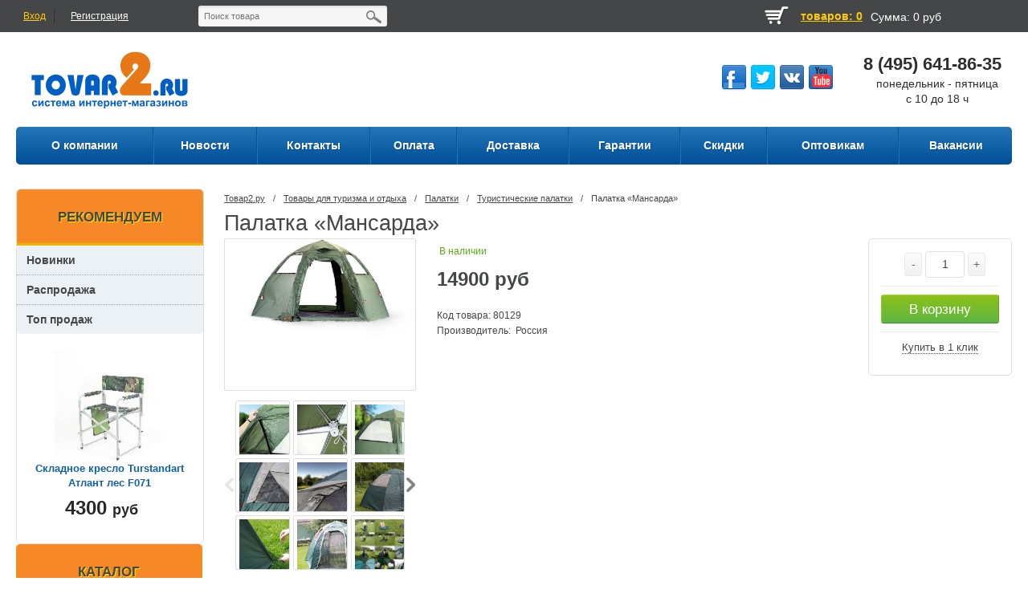

--- FILE ---
content_type: text/html; charset=utf-8
request_url: https://www.google.com/recaptcha/api2/anchor?ar=1&k=6Ldo_REUAAAAALbWzWyZdOTxLHRT3Qe901f8ujEX&co=aHR0cHM6Ly90b3ZhcjIucnU6NDQz&hl=en&v=PoyoqOPhxBO7pBk68S4YbpHZ&size=normal&anchor-ms=20000&execute-ms=30000&cb=tdy92q62jmtb
body_size: 49602
content:
<!DOCTYPE HTML><html dir="ltr" lang="en"><head><meta http-equiv="Content-Type" content="text/html; charset=UTF-8">
<meta http-equiv="X-UA-Compatible" content="IE=edge">
<title>reCAPTCHA</title>
<style type="text/css">
/* cyrillic-ext */
@font-face {
  font-family: 'Roboto';
  font-style: normal;
  font-weight: 400;
  font-stretch: 100%;
  src: url(//fonts.gstatic.com/s/roboto/v48/KFO7CnqEu92Fr1ME7kSn66aGLdTylUAMa3GUBHMdazTgWw.woff2) format('woff2');
  unicode-range: U+0460-052F, U+1C80-1C8A, U+20B4, U+2DE0-2DFF, U+A640-A69F, U+FE2E-FE2F;
}
/* cyrillic */
@font-face {
  font-family: 'Roboto';
  font-style: normal;
  font-weight: 400;
  font-stretch: 100%;
  src: url(//fonts.gstatic.com/s/roboto/v48/KFO7CnqEu92Fr1ME7kSn66aGLdTylUAMa3iUBHMdazTgWw.woff2) format('woff2');
  unicode-range: U+0301, U+0400-045F, U+0490-0491, U+04B0-04B1, U+2116;
}
/* greek-ext */
@font-face {
  font-family: 'Roboto';
  font-style: normal;
  font-weight: 400;
  font-stretch: 100%;
  src: url(//fonts.gstatic.com/s/roboto/v48/KFO7CnqEu92Fr1ME7kSn66aGLdTylUAMa3CUBHMdazTgWw.woff2) format('woff2');
  unicode-range: U+1F00-1FFF;
}
/* greek */
@font-face {
  font-family: 'Roboto';
  font-style: normal;
  font-weight: 400;
  font-stretch: 100%;
  src: url(//fonts.gstatic.com/s/roboto/v48/KFO7CnqEu92Fr1ME7kSn66aGLdTylUAMa3-UBHMdazTgWw.woff2) format('woff2');
  unicode-range: U+0370-0377, U+037A-037F, U+0384-038A, U+038C, U+038E-03A1, U+03A3-03FF;
}
/* math */
@font-face {
  font-family: 'Roboto';
  font-style: normal;
  font-weight: 400;
  font-stretch: 100%;
  src: url(//fonts.gstatic.com/s/roboto/v48/KFO7CnqEu92Fr1ME7kSn66aGLdTylUAMawCUBHMdazTgWw.woff2) format('woff2');
  unicode-range: U+0302-0303, U+0305, U+0307-0308, U+0310, U+0312, U+0315, U+031A, U+0326-0327, U+032C, U+032F-0330, U+0332-0333, U+0338, U+033A, U+0346, U+034D, U+0391-03A1, U+03A3-03A9, U+03B1-03C9, U+03D1, U+03D5-03D6, U+03F0-03F1, U+03F4-03F5, U+2016-2017, U+2034-2038, U+203C, U+2040, U+2043, U+2047, U+2050, U+2057, U+205F, U+2070-2071, U+2074-208E, U+2090-209C, U+20D0-20DC, U+20E1, U+20E5-20EF, U+2100-2112, U+2114-2115, U+2117-2121, U+2123-214F, U+2190, U+2192, U+2194-21AE, U+21B0-21E5, U+21F1-21F2, U+21F4-2211, U+2213-2214, U+2216-22FF, U+2308-230B, U+2310, U+2319, U+231C-2321, U+2336-237A, U+237C, U+2395, U+239B-23B7, U+23D0, U+23DC-23E1, U+2474-2475, U+25AF, U+25B3, U+25B7, U+25BD, U+25C1, U+25CA, U+25CC, U+25FB, U+266D-266F, U+27C0-27FF, U+2900-2AFF, U+2B0E-2B11, U+2B30-2B4C, U+2BFE, U+3030, U+FF5B, U+FF5D, U+1D400-1D7FF, U+1EE00-1EEFF;
}
/* symbols */
@font-face {
  font-family: 'Roboto';
  font-style: normal;
  font-weight: 400;
  font-stretch: 100%;
  src: url(//fonts.gstatic.com/s/roboto/v48/KFO7CnqEu92Fr1ME7kSn66aGLdTylUAMaxKUBHMdazTgWw.woff2) format('woff2');
  unicode-range: U+0001-000C, U+000E-001F, U+007F-009F, U+20DD-20E0, U+20E2-20E4, U+2150-218F, U+2190, U+2192, U+2194-2199, U+21AF, U+21E6-21F0, U+21F3, U+2218-2219, U+2299, U+22C4-22C6, U+2300-243F, U+2440-244A, U+2460-24FF, U+25A0-27BF, U+2800-28FF, U+2921-2922, U+2981, U+29BF, U+29EB, U+2B00-2BFF, U+4DC0-4DFF, U+FFF9-FFFB, U+10140-1018E, U+10190-1019C, U+101A0, U+101D0-101FD, U+102E0-102FB, U+10E60-10E7E, U+1D2C0-1D2D3, U+1D2E0-1D37F, U+1F000-1F0FF, U+1F100-1F1AD, U+1F1E6-1F1FF, U+1F30D-1F30F, U+1F315, U+1F31C, U+1F31E, U+1F320-1F32C, U+1F336, U+1F378, U+1F37D, U+1F382, U+1F393-1F39F, U+1F3A7-1F3A8, U+1F3AC-1F3AF, U+1F3C2, U+1F3C4-1F3C6, U+1F3CA-1F3CE, U+1F3D4-1F3E0, U+1F3ED, U+1F3F1-1F3F3, U+1F3F5-1F3F7, U+1F408, U+1F415, U+1F41F, U+1F426, U+1F43F, U+1F441-1F442, U+1F444, U+1F446-1F449, U+1F44C-1F44E, U+1F453, U+1F46A, U+1F47D, U+1F4A3, U+1F4B0, U+1F4B3, U+1F4B9, U+1F4BB, U+1F4BF, U+1F4C8-1F4CB, U+1F4D6, U+1F4DA, U+1F4DF, U+1F4E3-1F4E6, U+1F4EA-1F4ED, U+1F4F7, U+1F4F9-1F4FB, U+1F4FD-1F4FE, U+1F503, U+1F507-1F50B, U+1F50D, U+1F512-1F513, U+1F53E-1F54A, U+1F54F-1F5FA, U+1F610, U+1F650-1F67F, U+1F687, U+1F68D, U+1F691, U+1F694, U+1F698, U+1F6AD, U+1F6B2, U+1F6B9-1F6BA, U+1F6BC, U+1F6C6-1F6CF, U+1F6D3-1F6D7, U+1F6E0-1F6EA, U+1F6F0-1F6F3, U+1F6F7-1F6FC, U+1F700-1F7FF, U+1F800-1F80B, U+1F810-1F847, U+1F850-1F859, U+1F860-1F887, U+1F890-1F8AD, U+1F8B0-1F8BB, U+1F8C0-1F8C1, U+1F900-1F90B, U+1F93B, U+1F946, U+1F984, U+1F996, U+1F9E9, U+1FA00-1FA6F, U+1FA70-1FA7C, U+1FA80-1FA89, U+1FA8F-1FAC6, U+1FACE-1FADC, U+1FADF-1FAE9, U+1FAF0-1FAF8, U+1FB00-1FBFF;
}
/* vietnamese */
@font-face {
  font-family: 'Roboto';
  font-style: normal;
  font-weight: 400;
  font-stretch: 100%;
  src: url(//fonts.gstatic.com/s/roboto/v48/KFO7CnqEu92Fr1ME7kSn66aGLdTylUAMa3OUBHMdazTgWw.woff2) format('woff2');
  unicode-range: U+0102-0103, U+0110-0111, U+0128-0129, U+0168-0169, U+01A0-01A1, U+01AF-01B0, U+0300-0301, U+0303-0304, U+0308-0309, U+0323, U+0329, U+1EA0-1EF9, U+20AB;
}
/* latin-ext */
@font-face {
  font-family: 'Roboto';
  font-style: normal;
  font-weight: 400;
  font-stretch: 100%;
  src: url(//fonts.gstatic.com/s/roboto/v48/KFO7CnqEu92Fr1ME7kSn66aGLdTylUAMa3KUBHMdazTgWw.woff2) format('woff2');
  unicode-range: U+0100-02BA, U+02BD-02C5, U+02C7-02CC, U+02CE-02D7, U+02DD-02FF, U+0304, U+0308, U+0329, U+1D00-1DBF, U+1E00-1E9F, U+1EF2-1EFF, U+2020, U+20A0-20AB, U+20AD-20C0, U+2113, U+2C60-2C7F, U+A720-A7FF;
}
/* latin */
@font-face {
  font-family: 'Roboto';
  font-style: normal;
  font-weight: 400;
  font-stretch: 100%;
  src: url(//fonts.gstatic.com/s/roboto/v48/KFO7CnqEu92Fr1ME7kSn66aGLdTylUAMa3yUBHMdazQ.woff2) format('woff2');
  unicode-range: U+0000-00FF, U+0131, U+0152-0153, U+02BB-02BC, U+02C6, U+02DA, U+02DC, U+0304, U+0308, U+0329, U+2000-206F, U+20AC, U+2122, U+2191, U+2193, U+2212, U+2215, U+FEFF, U+FFFD;
}
/* cyrillic-ext */
@font-face {
  font-family: 'Roboto';
  font-style: normal;
  font-weight: 500;
  font-stretch: 100%;
  src: url(//fonts.gstatic.com/s/roboto/v48/KFO7CnqEu92Fr1ME7kSn66aGLdTylUAMa3GUBHMdazTgWw.woff2) format('woff2');
  unicode-range: U+0460-052F, U+1C80-1C8A, U+20B4, U+2DE0-2DFF, U+A640-A69F, U+FE2E-FE2F;
}
/* cyrillic */
@font-face {
  font-family: 'Roboto';
  font-style: normal;
  font-weight: 500;
  font-stretch: 100%;
  src: url(//fonts.gstatic.com/s/roboto/v48/KFO7CnqEu92Fr1ME7kSn66aGLdTylUAMa3iUBHMdazTgWw.woff2) format('woff2');
  unicode-range: U+0301, U+0400-045F, U+0490-0491, U+04B0-04B1, U+2116;
}
/* greek-ext */
@font-face {
  font-family: 'Roboto';
  font-style: normal;
  font-weight: 500;
  font-stretch: 100%;
  src: url(//fonts.gstatic.com/s/roboto/v48/KFO7CnqEu92Fr1ME7kSn66aGLdTylUAMa3CUBHMdazTgWw.woff2) format('woff2');
  unicode-range: U+1F00-1FFF;
}
/* greek */
@font-face {
  font-family: 'Roboto';
  font-style: normal;
  font-weight: 500;
  font-stretch: 100%;
  src: url(//fonts.gstatic.com/s/roboto/v48/KFO7CnqEu92Fr1ME7kSn66aGLdTylUAMa3-UBHMdazTgWw.woff2) format('woff2');
  unicode-range: U+0370-0377, U+037A-037F, U+0384-038A, U+038C, U+038E-03A1, U+03A3-03FF;
}
/* math */
@font-face {
  font-family: 'Roboto';
  font-style: normal;
  font-weight: 500;
  font-stretch: 100%;
  src: url(//fonts.gstatic.com/s/roboto/v48/KFO7CnqEu92Fr1ME7kSn66aGLdTylUAMawCUBHMdazTgWw.woff2) format('woff2');
  unicode-range: U+0302-0303, U+0305, U+0307-0308, U+0310, U+0312, U+0315, U+031A, U+0326-0327, U+032C, U+032F-0330, U+0332-0333, U+0338, U+033A, U+0346, U+034D, U+0391-03A1, U+03A3-03A9, U+03B1-03C9, U+03D1, U+03D5-03D6, U+03F0-03F1, U+03F4-03F5, U+2016-2017, U+2034-2038, U+203C, U+2040, U+2043, U+2047, U+2050, U+2057, U+205F, U+2070-2071, U+2074-208E, U+2090-209C, U+20D0-20DC, U+20E1, U+20E5-20EF, U+2100-2112, U+2114-2115, U+2117-2121, U+2123-214F, U+2190, U+2192, U+2194-21AE, U+21B0-21E5, U+21F1-21F2, U+21F4-2211, U+2213-2214, U+2216-22FF, U+2308-230B, U+2310, U+2319, U+231C-2321, U+2336-237A, U+237C, U+2395, U+239B-23B7, U+23D0, U+23DC-23E1, U+2474-2475, U+25AF, U+25B3, U+25B7, U+25BD, U+25C1, U+25CA, U+25CC, U+25FB, U+266D-266F, U+27C0-27FF, U+2900-2AFF, U+2B0E-2B11, U+2B30-2B4C, U+2BFE, U+3030, U+FF5B, U+FF5D, U+1D400-1D7FF, U+1EE00-1EEFF;
}
/* symbols */
@font-face {
  font-family: 'Roboto';
  font-style: normal;
  font-weight: 500;
  font-stretch: 100%;
  src: url(//fonts.gstatic.com/s/roboto/v48/KFO7CnqEu92Fr1ME7kSn66aGLdTylUAMaxKUBHMdazTgWw.woff2) format('woff2');
  unicode-range: U+0001-000C, U+000E-001F, U+007F-009F, U+20DD-20E0, U+20E2-20E4, U+2150-218F, U+2190, U+2192, U+2194-2199, U+21AF, U+21E6-21F0, U+21F3, U+2218-2219, U+2299, U+22C4-22C6, U+2300-243F, U+2440-244A, U+2460-24FF, U+25A0-27BF, U+2800-28FF, U+2921-2922, U+2981, U+29BF, U+29EB, U+2B00-2BFF, U+4DC0-4DFF, U+FFF9-FFFB, U+10140-1018E, U+10190-1019C, U+101A0, U+101D0-101FD, U+102E0-102FB, U+10E60-10E7E, U+1D2C0-1D2D3, U+1D2E0-1D37F, U+1F000-1F0FF, U+1F100-1F1AD, U+1F1E6-1F1FF, U+1F30D-1F30F, U+1F315, U+1F31C, U+1F31E, U+1F320-1F32C, U+1F336, U+1F378, U+1F37D, U+1F382, U+1F393-1F39F, U+1F3A7-1F3A8, U+1F3AC-1F3AF, U+1F3C2, U+1F3C4-1F3C6, U+1F3CA-1F3CE, U+1F3D4-1F3E0, U+1F3ED, U+1F3F1-1F3F3, U+1F3F5-1F3F7, U+1F408, U+1F415, U+1F41F, U+1F426, U+1F43F, U+1F441-1F442, U+1F444, U+1F446-1F449, U+1F44C-1F44E, U+1F453, U+1F46A, U+1F47D, U+1F4A3, U+1F4B0, U+1F4B3, U+1F4B9, U+1F4BB, U+1F4BF, U+1F4C8-1F4CB, U+1F4D6, U+1F4DA, U+1F4DF, U+1F4E3-1F4E6, U+1F4EA-1F4ED, U+1F4F7, U+1F4F9-1F4FB, U+1F4FD-1F4FE, U+1F503, U+1F507-1F50B, U+1F50D, U+1F512-1F513, U+1F53E-1F54A, U+1F54F-1F5FA, U+1F610, U+1F650-1F67F, U+1F687, U+1F68D, U+1F691, U+1F694, U+1F698, U+1F6AD, U+1F6B2, U+1F6B9-1F6BA, U+1F6BC, U+1F6C6-1F6CF, U+1F6D3-1F6D7, U+1F6E0-1F6EA, U+1F6F0-1F6F3, U+1F6F7-1F6FC, U+1F700-1F7FF, U+1F800-1F80B, U+1F810-1F847, U+1F850-1F859, U+1F860-1F887, U+1F890-1F8AD, U+1F8B0-1F8BB, U+1F8C0-1F8C1, U+1F900-1F90B, U+1F93B, U+1F946, U+1F984, U+1F996, U+1F9E9, U+1FA00-1FA6F, U+1FA70-1FA7C, U+1FA80-1FA89, U+1FA8F-1FAC6, U+1FACE-1FADC, U+1FADF-1FAE9, U+1FAF0-1FAF8, U+1FB00-1FBFF;
}
/* vietnamese */
@font-face {
  font-family: 'Roboto';
  font-style: normal;
  font-weight: 500;
  font-stretch: 100%;
  src: url(//fonts.gstatic.com/s/roboto/v48/KFO7CnqEu92Fr1ME7kSn66aGLdTylUAMa3OUBHMdazTgWw.woff2) format('woff2');
  unicode-range: U+0102-0103, U+0110-0111, U+0128-0129, U+0168-0169, U+01A0-01A1, U+01AF-01B0, U+0300-0301, U+0303-0304, U+0308-0309, U+0323, U+0329, U+1EA0-1EF9, U+20AB;
}
/* latin-ext */
@font-face {
  font-family: 'Roboto';
  font-style: normal;
  font-weight: 500;
  font-stretch: 100%;
  src: url(//fonts.gstatic.com/s/roboto/v48/KFO7CnqEu92Fr1ME7kSn66aGLdTylUAMa3KUBHMdazTgWw.woff2) format('woff2');
  unicode-range: U+0100-02BA, U+02BD-02C5, U+02C7-02CC, U+02CE-02D7, U+02DD-02FF, U+0304, U+0308, U+0329, U+1D00-1DBF, U+1E00-1E9F, U+1EF2-1EFF, U+2020, U+20A0-20AB, U+20AD-20C0, U+2113, U+2C60-2C7F, U+A720-A7FF;
}
/* latin */
@font-face {
  font-family: 'Roboto';
  font-style: normal;
  font-weight: 500;
  font-stretch: 100%;
  src: url(//fonts.gstatic.com/s/roboto/v48/KFO7CnqEu92Fr1ME7kSn66aGLdTylUAMa3yUBHMdazQ.woff2) format('woff2');
  unicode-range: U+0000-00FF, U+0131, U+0152-0153, U+02BB-02BC, U+02C6, U+02DA, U+02DC, U+0304, U+0308, U+0329, U+2000-206F, U+20AC, U+2122, U+2191, U+2193, U+2212, U+2215, U+FEFF, U+FFFD;
}
/* cyrillic-ext */
@font-face {
  font-family: 'Roboto';
  font-style: normal;
  font-weight: 900;
  font-stretch: 100%;
  src: url(//fonts.gstatic.com/s/roboto/v48/KFO7CnqEu92Fr1ME7kSn66aGLdTylUAMa3GUBHMdazTgWw.woff2) format('woff2');
  unicode-range: U+0460-052F, U+1C80-1C8A, U+20B4, U+2DE0-2DFF, U+A640-A69F, U+FE2E-FE2F;
}
/* cyrillic */
@font-face {
  font-family: 'Roboto';
  font-style: normal;
  font-weight: 900;
  font-stretch: 100%;
  src: url(//fonts.gstatic.com/s/roboto/v48/KFO7CnqEu92Fr1ME7kSn66aGLdTylUAMa3iUBHMdazTgWw.woff2) format('woff2');
  unicode-range: U+0301, U+0400-045F, U+0490-0491, U+04B0-04B1, U+2116;
}
/* greek-ext */
@font-face {
  font-family: 'Roboto';
  font-style: normal;
  font-weight: 900;
  font-stretch: 100%;
  src: url(//fonts.gstatic.com/s/roboto/v48/KFO7CnqEu92Fr1ME7kSn66aGLdTylUAMa3CUBHMdazTgWw.woff2) format('woff2');
  unicode-range: U+1F00-1FFF;
}
/* greek */
@font-face {
  font-family: 'Roboto';
  font-style: normal;
  font-weight: 900;
  font-stretch: 100%;
  src: url(//fonts.gstatic.com/s/roboto/v48/KFO7CnqEu92Fr1ME7kSn66aGLdTylUAMa3-UBHMdazTgWw.woff2) format('woff2');
  unicode-range: U+0370-0377, U+037A-037F, U+0384-038A, U+038C, U+038E-03A1, U+03A3-03FF;
}
/* math */
@font-face {
  font-family: 'Roboto';
  font-style: normal;
  font-weight: 900;
  font-stretch: 100%;
  src: url(//fonts.gstatic.com/s/roboto/v48/KFO7CnqEu92Fr1ME7kSn66aGLdTylUAMawCUBHMdazTgWw.woff2) format('woff2');
  unicode-range: U+0302-0303, U+0305, U+0307-0308, U+0310, U+0312, U+0315, U+031A, U+0326-0327, U+032C, U+032F-0330, U+0332-0333, U+0338, U+033A, U+0346, U+034D, U+0391-03A1, U+03A3-03A9, U+03B1-03C9, U+03D1, U+03D5-03D6, U+03F0-03F1, U+03F4-03F5, U+2016-2017, U+2034-2038, U+203C, U+2040, U+2043, U+2047, U+2050, U+2057, U+205F, U+2070-2071, U+2074-208E, U+2090-209C, U+20D0-20DC, U+20E1, U+20E5-20EF, U+2100-2112, U+2114-2115, U+2117-2121, U+2123-214F, U+2190, U+2192, U+2194-21AE, U+21B0-21E5, U+21F1-21F2, U+21F4-2211, U+2213-2214, U+2216-22FF, U+2308-230B, U+2310, U+2319, U+231C-2321, U+2336-237A, U+237C, U+2395, U+239B-23B7, U+23D0, U+23DC-23E1, U+2474-2475, U+25AF, U+25B3, U+25B7, U+25BD, U+25C1, U+25CA, U+25CC, U+25FB, U+266D-266F, U+27C0-27FF, U+2900-2AFF, U+2B0E-2B11, U+2B30-2B4C, U+2BFE, U+3030, U+FF5B, U+FF5D, U+1D400-1D7FF, U+1EE00-1EEFF;
}
/* symbols */
@font-face {
  font-family: 'Roboto';
  font-style: normal;
  font-weight: 900;
  font-stretch: 100%;
  src: url(//fonts.gstatic.com/s/roboto/v48/KFO7CnqEu92Fr1ME7kSn66aGLdTylUAMaxKUBHMdazTgWw.woff2) format('woff2');
  unicode-range: U+0001-000C, U+000E-001F, U+007F-009F, U+20DD-20E0, U+20E2-20E4, U+2150-218F, U+2190, U+2192, U+2194-2199, U+21AF, U+21E6-21F0, U+21F3, U+2218-2219, U+2299, U+22C4-22C6, U+2300-243F, U+2440-244A, U+2460-24FF, U+25A0-27BF, U+2800-28FF, U+2921-2922, U+2981, U+29BF, U+29EB, U+2B00-2BFF, U+4DC0-4DFF, U+FFF9-FFFB, U+10140-1018E, U+10190-1019C, U+101A0, U+101D0-101FD, U+102E0-102FB, U+10E60-10E7E, U+1D2C0-1D2D3, U+1D2E0-1D37F, U+1F000-1F0FF, U+1F100-1F1AD, U+1F1E6-1F1FF, U+1F30D-1F30F, U+1F315, U+1F31C, U+1F31E, U+1F320-1F32C, U+1F336, U+1F378, U+1F37D, U+1F382, U+1F393-1F39F, U+1F3A7-1F3A8, U+1F3AC-1F3AF, U+1F3C2, U+1F3C4-1F3C6, U+1F3CA-1F3CE, U+1F3D4-1F3E0, U+1F3ED, U+1F3F1-1F3F3, U+1F3F5-1F3F7, U+1F408, U+1F415, U+1F41F, U+1F426, U+1F43F, U+1F441-1F442, U+1F444, U+1F446-1F449, U+1F44C-1F44E, U+1F453, U+1F46A, U+1F47D, U+1F4A3, U+1F4B0, U+1F4B3, U+1F4B9, U+1F4BB, U+1F4BF, U+1F4C8-1F4CB, U+1F4D6, U+1F4DA, U+1F4DF, U+1F4E3-1F4E6, U+1F4EA-1F4ED, U+1F4F7, U+1F4F9-1F4FB, U+1F4FD-1F4FE, U+1F503, U+1F507-1F50B, U+1F50D, U+1F512-1F513, U+1F53E-1F54A, U+1F54F-1F5FA, U+1F610, U+1F650-1F67F, U+1F687, U+1F68D, U+1F691, U+1F694, U+1F698, U+1F6AD, U+1F6B2, U+1F6B9-1F6BA, U+1F6BC, U+1F6C6-1F6CF, U+1F6D3-1F6D7, U+1F6E0-1F6EA, U+1F6F0-1F6F3, U+1F6F7-1F6FC, U+1F700-1F7FF, U+1F800-1F80B, U+1F810-1F847, U+1F850-1F859, U+1F860-1F887, U+1F890-1F8AD, U+1F8B0-1F8BB, U+1F8C0-1F8C1, U+1F900-1F90B, U+1F93B, U+1F946, U+1F984, U+1F996, U+1F9E9, U+1FA00-1FA6F, U+1FA70-1FA7C, U+1FA80-1FA89, U+1FA8F-1FAC6, U+1FACE-1FADC, U+1FADF-1FAE9, U+1FAF0-1FAF8, U+1FB00-1FBFF;
}
/* vietnamese */
@font-face {
  font-family: 'Roboto';
  font-style: normal;
  font-weight: 900;
  font-stretch: 100%;
  src: url(//fonts.gstatic.com/s/roboto/v48/KFO7CnqEu92Fr1ME7kSn66aGLdTylUAMa3OUBHMdazTgWw.woff2) format('woff2');
  unicode-range: U+0102-0103, U+0110-0111, U+0128-0129, U+0168-0169, U+01A0-01A1, U+01AF-01B0, U+0300-0301, U+0303-0304, U+0308-0309, U+0323, U+0329, U+1EA0-1EF9, U+20AB;
}
/* latin-ext */
@font-face {
  font-family: 'Roboto';
  font-style: normal;
  font-weight: 900;
  font-stretch: 100%;
  src: url(//fonts.gstatic.com/s/roboto/v48/KFO7CnqEu92Fr1ME7kSn66aGLdTylUAMa3KUBHMdazTgWw.woff2) format('woff2');
  unicode-range: U+0100-02BA, U+02BD-02C5, U+02C7-02CC, U+02CE-02D7, U+02DD-02FF, U+0304, U+0308, U+0329, U+1D00-1DBF, U+1E00-1E9F, U+1EF2-1EFF, U+2020, U+20A0-20AB, U+20AD-20C0, U+2113, U+2C60-2C7F, U+A720-A7FF;
}
/* latin */
@font-face {
  font-family: 'Roboto';
  font-style: normal;
  font-weight: 900;
  font-stretch: 100%;
  src: url(//fonts.gstatic.com/s/roboto/v48/KFO7CnqEu92Fr1ME7kSn66aGLdTylUAMa3yUBHMdazQ.woff2) format('woff2');
  unicode-range: U+0000-00FF, U+0131, U+0152-0153, U+02BB-02BC, U+02C6, U+02DA, U+02DC, U+0304, U+0308, U+0329, U+2000-206F, U+20AC, U+2122, U+2191, U+2193, U+2212, U+2215, U+FEFF, U+FFFD;
}

</style>
<link rel="stylesheet" type="text/css" href="https://www.gstatic.com/recaptcha/releases/PoyoqOPhxBO7pBk68S4YbpHZ/styles__ltr.css">
<script nonce="LhNUO5NZouRUHwExiN6XhQ" type="text/javascript">window['__recaptcha_api'] = 'https://www.google.com/recaptcha/api2/';</script>
<script type="text/javascript" src="https://www.gstatic.com/recaptcha/releases/PoyoqOPhxBO7pBk68S4YbpHZ/recaptcha__en.js" nonce="LhNUO5NZouRUHwExiN6XhQ">
      
    </script></head>
<body><div id="rc-anchor-alert" class="rc-anchor-alert"></div>
<input type="hidden" id="recaptcha-token" value="[base64]">
<script type="text/javascript" nonce="LhNUO5NZouRUHwExiN6XhQ">
      recaptcha.anchor.Main.init("[\x22ainput\x22,[\x22bgdata\x22,\x22\x22,\[base64]/[base64]/bmV3IFpbdF0obVswXSk6Sz09Mj9uZXcgWlt0XShtWzBdLG1bMV0pOks9PTM/bmV3IFpbdF0obVswXSxtWzFdLG1bMl0pOks9PTQ/[base64]/[base64]/[base64]/[base64]/[base64]/[base64]/[base64]/[base64]/[base64]/[base64]/[base64]/[base64]/[base64]/[base64]\\u003d\\u003d\x22,\[base64]\\u003d\\u003d\x22,\x22wrN4H8Khwp/CrhMcXsO/w7EzwrjDnQbCmsO9LcKlE8OoOU/DsTjCosOKw7zCrRQwecOew6jCl8O2I3XDusOrwqgpwpjDlsOXEsOSw6jCo8KtwqXCrMOzw47Cq8OHXcOow6/[base64]/[base64]/Cs8KeYnUDwrpzC8OwP20TJsKJM8O1w4zDt8Kmw4HCrsOYF8KQbRJBw6jCrsKJw6hswqvDvXLCgsOfwqHCt1nCmj7DtFwSw6/Cr0VIw4nCsRzDuGh7wqfDhkPDnMOYXWXCncO3wqRza8K5NUorEsKkw759w53Du8Kzw5jCgSkrb8O0w7LDhcKJwqxewoAxVMKEc1XDr2fDqMKXwp/CvcKQwpZVwoLDoG/CsADCssK+w5BcRHFITlvCln7CpjnCscKpwqXDqcORDsOHbsOzwpkpO8KLwoBmw4tlwpBMwpJ6K8OAw7rCkjHCpsKtcWcgNcKFwobDsQdNwpNIS8KTEsOQfyzCkVh2MEPCliR/w4Y5UcKuA8Kpw5zDqX3CvQLDpMKrf8OPwrDCtUTCkkzCoHzCjSpKGcK2wr/CjAgVwqFPw5HCvUdQO2YqFDgRwpzDsxrDlcOHWjTCk8OeSCN8wqItwpdawp9wwo3DrEwZw4PDrgHCj8ObHlvCoAA5wqjChAgbJ1TCkTswYMOueEbCkHMRw4rDusKPwogDZXzCq0MbG8KKC8O/wq7DmBTCqFTDhcO4VMKpw6TChcOrw4JvBQ/DksKkWsKxw5NlNMONw6sswqrCi8KKEMKPw5Uuw6Elb8OnZFDCo8OTwrVTw5zCgsKew6nDl8O+ExXDjsKFPwvCtVrCuVbChMKvw6UyasOTRnhPDQl4N0U2woTClAc9w4HDi0zDqMO6wqwyw7LClVs5HyvDnlw1M0XDriM1w5QqLx/CvcO/wpHCsx54w6R/w47DmMKcwp/[base64]/AnYNwo9vfzHCpRbCi8KJw5YLw4wfwo0cDWjDucK9fQAWwpXDmcKAwps1wozDscOiw69rWCwDw546w7LCp8KnRMO5wpZxWcOsw5JMEcOww7N8BhvComnCjgzCtsOLXcOdw6/DkThow4IQw7kGwqh0w4V0w6w3wpAhworChybCkibCmBbCqktYwoluGcKVwrkuNw51KRhTw6ZLwpAzwpfCiURsZMKQY8K3UcOJwr3ChFYFGcOEwpPCjsKKwpvCvsKbw6vDlUcFwqUxGCPClsKVwrxUVMK/XEBTwoQMR8OBwrnCpksMwpnCiEfDhcO6w5wGMzTDh8KnwpRgRznDscOrCsOMEcO0w5wJw6EMJhTDk8OLDMO3fMOGEXjDsXEuw5/CqcO4H0LCt0rChjFJw5vDnig4DsOgYsONwrTCqAUkw4zDsmDDt0jCr2fDu37DuzbDpcKXwotWBMK3UmnCqTHCscO8bMOqU2PDpk/Co3rDkg/CgMOleRVrwqlQw7bDosKiwrbDnWDCqcO9w6DCjMOkJRTCiizCpcOHJMK5NcOuBcK1LsKFw4jCqsOEw7lcIWLClybDvMOaasKKw7vCp8O8QwcTfcOOwrsbTTNZwpplC03CtcODZ8OMwowqJMKHwqYJw5DDkMKyw4/DisOKwqLCm8OOTWTCjzI+wqTDqjPCrnfCpMKfBcOSw7xDIcK0w61/bMKFw6BrZGIsw7JNwqHCrcKIw6/DncOUQRMKW8OXwqDCsUrDkcOCAMKfwpvDtsOfw5HCoizDpMOKw4hGL8O5NlsrEcO5N33Dung7e8ORHsKPwpZNFcOUwonCrhkHHXUuw74Qwr3DksO/woDCq8KVaw1kXcKmw4YJwrnCjmFddMKrworClcOWOwl2PcOOw6V0wqHCvsKdC0DCnX/CrMKVw4dPw5/[base64]/DrcORHMK1wqo0w5DDusOEw6XCm8KMA0LDjsOGAy3Dg8Ozw4fDl8KqGGnCrcK0QMKiwq1ywonCkcKlVhjCp3lYWcKZwpzCgAHCn3gdTUbDr8O0a2HCuXbCrcOTEjUST3vDtTDCvMK8XU/Dm3nDp8OMVsOzwpoyw43Dh8OMwqNVw5rDj1Jnwo7CvD7CqjvCvcO6w7gffgjCrcKcw4fCozPDrcOlIcOEwoowDMOkAEnCnsK6wonDlGjDnF1Cwr1CEVA0LBQCwrgbwpLCg1t/NcKCw7xHX8K9wr7CiMOUwrbDnQZVwoAEw4gLw71OYCDDlBE1fMK1wrTDolDDg19hU2vCv8OlScOYw5XDgyvCjDNEwp8bw77CiB/Dji/CpcOdOMOwwpweMGTCtMO8J8KMbcKTb8OhUsOxCMKmw6PCr3tlw6hdcGcOwqJywqQ4GlgqBMKqMcOKw4zDh8K+DlHCsXJjOjDCmRLCignCqMKAfMOKURjDmFlFcMKawojDjMK6w7wqC3piwo85VBnChXRHwrZAw79QwqXCrXfDqMOcwp/DmXfDoGxiwqLDk8K9Z8OEFmPDp8Knw4whwrvCiWoSXcKiNMKfwrosw7gHwrkRC8OgQR9OwrLDkMKxw6vClEfDscK2wqR7w5k8dHpawp0XNkVFfcKDwrXCgC/CnMOYWMOzwo5XwpzDhTRowp7DpMKlwoJOBcOsY8KUw6Frw5LDkcOxNMK+AlUiw54Ow4jCqcOjH8KHwqrCucKqwqPCvSQ+P8Kgw74USTRJw73DrgvDlh/DssKJVkLDpz/[base64]/DgcOBw6HCvAclNTLCtcOcEsOSwo9XUkNNw79nIlPDgMOmw7TDk8OcKEPDgDjDnTDCpcOnwro1dy/Dm8OAw4RZw4TDhlMnK8K7w4oqKzvDiltcwpfCn8O4OMKqZcKFw4QDY8Omw6DCrcOQw6ZuSsK/w6vDmgpIZsKYwpjCvgzCnMKSeW1WZMKbN8Ojw4xLAsOUwpxpQSclw5MJw5p5w6PCp1vDucK7ACouw5Axwq8jw4IXw49jFMKSTMK+c8OXwrcgw7Row6rDn21UwpJzw7TCtSHCmjMFSElFw4R5b8K2wr/[base64]/[base64]/XsK0w43DkMO5wp3CjcOqw6JzwqF0WTXDusKla2vCjRIYwr0hXcK/wrHDlcKvw5nDicOUw6A1wpcdw5XDtcKfbcKAwqHDsU5GG2DCjMOuw4Zow5oowq9Dw6zDrWJKWRlCAGB9b8OUNMOuD8KJwoTCr8KJR8OBw7Bfw5Zgw7s+awPCuDNDSCvCv0/DrsKrw5DDhWhrYsKkw5TCkcOMGMOMw43CohJgw7rCg0Y/w65fIsK5M0zCgmtofcKlK8KLWsOtw7sfwqNWLcO+w43Dr8OYdlfCm8OOw77CicOlw79Bwqd6Tn0zwo3Dnko/EMKAXcKvfMOyw5oIWhjCskZ8BmxcwqjDlsK7w7NqEcKCIjRkFC8/fcO1CxMaFMOdesObRXE8UcKVw53Dv8OswobClsOWcxLDn8O4woLCiS1Aw79BwpvClwLDpFDDt8OOw6XCo0Edd3NJwol6JBTDhlnDjG8wN1A2NcOrLcKNwrHCkFsmPynCk8KHw4bDpAzCp8K7w6jClUcZw656J8KVIDENTsOKKcOUw5nCjzfCqUwfIUHCicKwOThSU30/[base64]/DusOlQMKyJHRfUMK8w4jDmMO8wo3DnMK/w43Cn8OHZsObaSHDk2vDtcKqw6/Cm8OZwo3Dl8K5ScOCwp4yFD0yDmTDpcOqacOzwrxuw6Mlw6vDgcKLw5gVwqXDpcKAVcOKw61Sw6k/HsODUgbDuFDCm2RPw4nCqMOkMCXCtwwcMHzDhsKSfMOLw44GwrPDosO3BBdeOcOcI0ppbcOfVWbDp3htw4HCiHJswofDiE/[base64]/CkMO+w7TDjGXDuTsTwoRbwprDjMKoLsKjYMOMf8OBwo4Dw4Fnw5gRwpAcw7rDrVTDjMO/woLDksKGw4rDt8O8w7lPPm/DhEpww60iOcKFwrpvd8Kmegd6wqhLwod0wqLDmE3Dgg3CmkXDu3YcUgB3BcK/fQzDg8OqwqV8HcOSAsOCwobCgWTCn8O6RMOxw5kwwrU/Hiktw45PwqMwP8OxO8KyV0tFwp/DssOKw5DCpcOIEsOww7TDnsO5ZcKKA0rDnC7DvBLCuGnDscO5wq7Di8OVw4rDjzlBJTYSfsKmwrDChwtQwoNRZBLDohrDucOnwojCox3DlGrCjsKIw7zDvsKGw5HDkj5+UcOgasKXEynDpiDDonrDq8OFRzbCkzxIwrlLw7/[base64]/wp8qLsK1wqNRWMO5w6EYT8OXYMO8aB0wwq7DhDPCssOrFMKRwp3CmsOWwr4ww43Cq2DCrcO+w6rCo0nDmsOywq1zwpjDuRFZw6RHAWDCocKHwqLCvis3dcO9HcKrBzBBCk/DocKaw5LCgcKdwpR7w57DmcOIYBY3w6bCkULCn8OEwpIBDcKHwqfDlMOYdkDCrcOZQ27CkhMfwovDnhMFw4cXwrQvw7ciw5HDpMOmF8KrwrRkbxYkY8O/[base64]/[base64]/Di0cBw4bCr1HDqcO7w5V9QsKPFMO1w6DCqEZxB8Kewr0wAMOBw7RVwoJiBUN4wr3DkMKpwpofaMO7w4PCvQFBYsOMw6UzKsKvwqdkB8Onw4bCo07Cm8OWbsKJL1HDmRU7w5PCiknDk04Mw7cgbS1xKiNIw4gRPDp3w7bCnCBRPsOQeMK4FglsPAfCtcK/[base64]/CuykUw5Ndw7Bvw5bDmsKTwoJDEBVvP3NwNHrCvETDqsOZwq05w79vEMKCwrlAXiJywoABw57DvcKwwphkMEXDo8O0IcOIb8K+w4rDncOzF2fDkTsMYcKUPcOPw5PDuyQeMDd5LsOFCMKLPcKqwr0swpXCqMKHCAjCvsKZw5h8woJOwq/Cr2UXw7EXZgoww4DCum0uB0kYw77Du3hTa0XDk8OfSEjDjMKww5Mlw5l2JsOYZxdFbMOmHFphw4lJwqELwr/[base64]/DiMO4w6nDoMOJYMO9C8Ksw5REwp9FH3hTOMOhVcOIw4gVPVg/[base64]/CksOoWsOXUVccN3XDqh7CvMK7dMKeO8KDUH5qShVxw7oaw5TCsMKKN8K2EsKBw7xMZiNvw5ZXLzzClAxaaX/CtzvCj8K+wp3DgMOTw6B5DWDDqMKIw6nDjWcCwqQ9UcOaw7rDlkXChyBLG8Otw7g9JUkqG8OTNMKaGBLDiw3CiigDw5zCm2Vlw4rDlSBNw5vDlkkncQURJnzCicKGJhRwWMKmVSYjwrN5AS0fRn9jM0o9w4/[base64]/[base64]/CiMODwoI/[base64]/w4LDsMKWwoPCmsK4w7cVw45pKsOmVMK4w7Zew5rDqwt4E28qdsOJBz4tUMKKAzzCrxZ/TUkCwrzCmMOGw5TCqcK4TsOCZsKadVJpw6dawr7CoHwhXcKuc0LDpl7Dn8OxMU7DuMKMIsOvIRlhbcO8E8OwOX7DqHFjwqwqwpcjQMOkwpfCnsKHwoTChsOPw5Nbwr5kw57CiGPCksODwpDCnxPCosOJwpQGYcKIGDDCjMOXVMK/dsKRwovCvS/CiMKzZMKOWkUEw6/Cs8K6w5UbHMK+woLCtQzDtMOSIsKLw7Brw7bCpsO+wqzCmTM2wpAowpLDl8ODIMKkw57Cg8KuUsOxawliw7Zow49RwrfCimfCtsO8M24lw4bDmcO5ZAJLwpPCk8K+w7t5wpvCmMOhwp/Dv3tSKHTCtihTwq7DjMOZQgPCucKAFsOvFMO8wqrDmjRowrTCh08oDhnDtcOqbHtYaxBbwoZfw5MoDcKJdsKYSCYERC/Dt8KUYCotwpJRwrFqC8O8DlwxwpzCtyJNwrnCoHRAwpfCiMKpdxB6cDQaHyBGwoTDusK7wqt2w6jDl0jDicKhOsKBC2XDkcKBJsKbwqPChFnCicO2TsKQakXCu3rDiMOpMCHCvAfDpMKLe8KwKUkNcVlFBGzClMKBw7d0wq5mZS88w7/[base64]/Ci8OrwqTDhik5DsOySCPChhHDkMKrOHtewoRIEnHCqWESw4vDkhvDlcKgBnnCiMKbwpk3EsKsWMOMOSjDkzZKwprDmh/CoMK+w7LCksKsEW9awrRCw5gOLcKiLcO9wrbCo2tmw7rDpylowoTDmF/CgwMawpQhS8OsTcKWwoAtK1PDtD0fBsK3KEbCp8K/w6NtwpBmw7IAwojDpsKSw47Ck3XDvHAFKMOdVHRuYE/CuUJzwrrCiSbChcOJAzcdw4h7Dxhcw5PCpsK4J2zCvWYtW8ONJcKDAsKCQ8OQwrRWwpTCgCY7PkTDglzDnmDChk8YUMKEw71FEMO1MhlXwqLCvMOnEWNnScOEHsKvwoTChRvCqidyPFNXw4DCuVvDtTfDoHt3BD4Tw4DCk3TDhcKAw70Uw5JCf3hNw7M/Nj1SLcOTw700w4kSw7Vaw5nDqcOKw7PCtx7DsgLCocKQcm9ZeFDCoMOOwonCiEbDnT1ye3XDosOlXsKvwrBEQMKRw4bDpcK0N8KFJMOYwrEgw6NCw70dwr7CvlHCqw4XTsKJw452w7Q0B1RYwqIPwpPDocOwwrbCmWlcTsK6w5vCj1NFwrjDrcOXbsKMRH/CqnXDsQTCqcKPWELDusO1RcOyw4xYDzE8cAfDp8OubAvDvhUVGTNQBVPDsWHDu8K2F8O8JsORZHjDvi7CuDjDrGZOwqYtXsObRcOVw67Cn0kTQnXCoMKzLXFYw6powr8ow68NRgcGwokNB33Chy/Ci2NbwovCusKBwoViw7/[base64]/[base64]/DtFYNMBcmX3IWw4k2wqBbw4QiQsO6csOzX8KId2sANAHCsU8afsOZXBIywpDCmAtswo7DmW7CrTrDu8Kcw6TCp8OxNcKUVcK1byjDpzbCpcK+w6XDjcK+ZB/CicO5E8KIwqTDnmLCtcKnfcOoCQ5NRDwXMcObwqXCmFvCiMOyLMOEwp/[base64]/cX3Dv8OgZ3d6e8KHw7IkH3PCpMOCwr/CrgAVw6szPkgdwpolw7vCp8KKwpMKwqHCqcOSwp9jwqYHw6pfDUHCtBdgJQxCw4gqRXJ1GsK+wobDokpZRG8jw7PDqcOcDD9oQ1AfwrLCgsKaw6DCocKHw7IEw6bCksOiwrdIJcK2w5/Dq8OGwpvCrHIgw6TCisKTMsK8G8KywofDmcKbLsOBSh4/HArDgxIDw5YEwr/[base64]/DkXdNWTLDqMKlwqhmTnbCnHDDimPDosK4IMOFe8O9woNkLsKJesKrw5Z7wqzCiCJ7wqwlO8O9woLDucOyGcOsZ8OHSR7DoMK7FMOow69PwopSH08DbMKowqPClHvDqk7DumTDq8OywoJcwq16woDChnBbCFpJw5JfbRDCgxscUiXCig/CoEQXGhItPFDCp8OWKcODXsOJw6jCngfDncK+MMOFw49LVsK/YmzCo8KsFUh8d8OrDkzDgMOWeiPClcKRw6vDk8OzLcKKHsK8ZHhIFG/Dl8KBfDPDmcKHw73CpsO4XTzCg1gNAcOSYmrCgcObw5QYF8OIw6ZZDcKiNMOvw6/DusKww7PCt8OdwoILZsKGwrRhGxB9w4HCj8OkPhAeZwxzwqk8wrltIMOWdMKjw7NQD8KdwqERwqd8wq7CkkQbw7dIw50XI1o9wrfCsmR9RMOZw54Ow4EJw5lKdcO/w7zCnsKpw5IUQMOoC2PDpC/[base64]/CgcOgwqnDgGk5J8OKw5RNwpYhwoFIwroQw6svwoJ8NXJjHsKVYsKfw65/Z8KIwqLDusKwwrbDvsKzQsKfeT/DgcKjAAxWcsOQRBbDlcKRfMOpFjxUKMKMWktQwqrCuGUMesO+w44Kw5LDgcK/[base64]/CiMOiUy4PcWU/anzCvEVZAVnCs8K8NktRWcO4R8K3w7jCj0TDj8Okw4czw5nCnR7Cg8KuBm7CjsKcaMKyAWHDoUfChH9HwqQ1w48Ew5fDiH3DjsO6BWLDq8K0Q37DsXLCjks0w5XCnzEYwq8Hw5fCs3sowrABYsKKLsKswozCj2Ygw6PDn8KZXMKgw4IuwqU/w5zCvQsUYA7DvUTDrcK0w4DDnwHDsU4LMAk6EsKpwoxUwqjDjcKMwp/DnH/CpA8CwrUYesK/wrvDmMKfw4DCt0ZuwpxDBMKtwqnCl8O8V34+w4InKsO3Y8K4w7M+VhvDmUcVw53CvMKuRl8sW2rClcKVK8ORwrDDlMK/ZsKUw4YtFcOPeTfCqQTDscKVVcOJw53CjMKdwrNpXyEew6VQeB3DjMOqw7hYIzDDuyHCssKgw51+VjMNw7XClx4Mwq0VCw/DnMOhw6vCnzRPw40nwr3CgTfDvyl7w7/CgR/DgsKBw6A0TsKrwoXDqjXCiFDDuMKowr82d3sHw48hwqQLecOLNsONwrTChi/[base64]/wpdMbSQ2w50zw5psVMK/GcOWwoBiYEXCqmnCux9Ew6HDh8OxwpBQYMKBw47DpijCry3CplZCFsK3w5fCugPCtcOLC8KhMcKVw605woJxPD8CFEPCt8KhOGvCnsOBw5XCrMK0GE8sFMK2w70Cw5XCi0RdOR9JwrRpw5YIeDxiUMKnwqRYfFzDkXbCrRtGwq/ClsKswrgcw6nDuhNUw6rCrMK+QsOWM2QdfHsww5TDmxnDklFNFwzDocOHFMKIwrwCw4ldMMKIw6fCjBjDqxklw4YrbMKWV8KYw5zDklpYwr4mJFHDlcOzw4TDk0zCq8Oww7hWw6MZNF/[base64]/CrsOtw5rCpQDCpMK9bcKbw5zDvxvCkMOswodswrzDlT8lZVBWLsOlw68mw5HCg8O6ccOQwpHCusKzwqbCsMOyKiUTIcKSEsKnLQYZDHDCrDd0woIWTU3DgsKnE8OhSsKFwqUjwqvCvSF6w5rCqMOjOsOHBl3Cq8Ojwrklak/CgsOxdUojwrkTbcOCw7djw6/ChRzDlwXChBnDsMO7PcKBwqDDsSfDl8K8wpPDiFNzFsKWPsO9w4jDn1bDlMKcZsKAw6vCs8KYOUdxwpjChHXDnAfDq2ZBR8O9aVtSPsOww7fCgsKnI2TCiQDDsgDCrcK5w7VawpEnW8O+w5vDsMO3w5N+woVPIcOFKkpIwoUtMGzCn8OWdMOLw6/[base64]/ClMKiwp9Iw6fCkMKYOmnDjDHCvcKfJTfCtUTDqcKzw7E/N8KwG1MTwoLCkiPDtRzDocKye8KlwrbDsWBHHXLCkH3CmGDCsH1TJ3TDn8K1wqM7w7zCv8KFcSfDoiBkCTfClcOWw5jCtUrDpMORQjnClsKIKkZjw7NUw7zDn8KaTnjCjMOiaDMuZsK1DAbDnh/DsMOTEGHDqR41AcOPwqzChsK6bcODw6XCqSBnwqJuw7NDSzrClcO3FsKDwol/BlBqET1IMsKjPThYXSDDuz8JHBZkwq/[base64]/CmMOJK8O6wqLCsMK/w594w7/CssKfGQ7DoRh+wqvCucOgw5UDJhrDpcOxUcKiw5lBOcOTw6PCj8Oqw47CusOCAsOmwr/[base64]/DqsOKDX8Aw4sgJcKqfFRMKRvChEx5QjBMwqoTb2NleFIja0gWFBMQw7sBV2bCrMOnX8OtwrfDqwbDp8O6AcK5QXF7wrXDlMKYXitRwr8+WcK2w5zChQHDuMKndBbCq8Kbw7nDsMOTw6MnwpbCqMO6SWI7wpLCkkzCtCnCrG0nYhY5ZC0awqXCu8Orwoocw4DDqcK/Z3/[base64]/DjcKoKTnCu8OacjbDimLDrsK0Ox82wolZwrFvw6xMw63Dtz0Yw6RZJ8Odw74UwobCih9gEsKLwo/[base64]/DmGVON8KkYMOHHcOcw6FrPRVbw6deehpMacOHSAgDBsKOdm4Dw5DCv04mECERAMOgwrlBQ2zCgMKxA8KEwrfDqE4+acOMwooic8O1GgZ/wrJ3QRTDqcOXb8ODwpLDgkvDoBEow5ZwfMKvwqnCi3JUXsOpwohAJcOhwr58w6/CvsKuEiXCj8KfF1nCsnEOw6U5E8KAaMOhSMK3wpxowo/CkSZ6wpgtw49dwoV0w5lHB8K0K1oPwpJTwqdOKgXCjcO2w5bCgg0Cwrp3ccOhw5vDhcO3RT9cw5DCrWLCrAnDrcKhSygKwpHCg1YZw4LCgRtXBWbDtsOYwo4Jwo/DkMOxwp5jw5MpCMO3woXCklzDgcOswq/[base64]/cEg8NcOVwq7Cp8KRwpVLw7vDsMK8FS3CosK/wqlIwoHCsUrChMOAEznCncKww41Pw7kHwo3CrcKwwoFFw7/[base64]/CvMKRw4/CrgIQwpVZw47DqcO9w7RFwqzCu8OeesKrWMO/YcKEVWrDol14wqvDhUFSfwbCkMOEf1l7EMOPf8Ksw4JjYX3DlcO8fsOGLxXDpXfDkMKjw4/CtHxmw6AJwrdlw7bDmAXCq8KZGDAkwpUawqLDpcKLwqnCkMOtwpVwwq7DlMKQw4zDicKjwqrDqAfCqiRPJxYAwqvDnMOew6AQSXw4WR/[base64]/[base64]/Cj8K4wrDDkcOjw6F+w41Ya8Kkw5TDh8OmJcOxNsKpwobChsO/Z3bCrhXCq0/CrsOpwrpmJgAZXcOMwqM3KMKawpnDsMO9TzjDkcOUVcOpwoTCuMKLTMK9aWwBU3bCqMOpXcK+VENLw6PDmgwxBcOYGiNJwpPDuMOySkbCgcKwwohwOMKMScOuwrZJw5ZDTcOEw4s/DBxhSTkvXgDCqsKGNMKuCQfDqsKcJMKgfFwIw4HChMOgZcKBShHDisKewoM4EsOkw7N9w6F+SRwyaMO4LH7DvifCtMO7XsO6AhPDosOCwqBVwqgLwoXDj8KawqPDh3gnw7cMwqp/a8KxDMKbcBYieMKdw73CsHt5KXzCusOhSy8gIMK4Wg4Hwq5YTkPDrMKJIcKLbSbDoX3DqVAYE8Odwp0fXzMiE2fDkcOoMHDCl8OywphRPMKgwpXDusOudMOORsOVwrbDp8OGwr7DrT5Uw5fCrMOXbMKdUcKHb8KPHTzCnE3DscKRHMOlJmVewox9w6/[base64]/cMKId8KXXsOLw4oGw5HCkcKgwp7DnsOgwpkhC1bCgnzChcOHf1XCksKXw7PDixLDj0vCscKkwq49BcOTScOZw7vCpzHDozRWwpvDvcK/c8O0wp7DnMOAw6BQNsOYw7jDmMOKB8KGwphoasKubCPDk8Knw4HCvR4Aw53DjMKLf0nDkyvDoMOIw5UzwpkWOMKQwo1wesOpaDfDmMKgHB3Co2nDgDBGbsOHTULDjUrCogXCoFXColXClk8MS8OXbMKZwrLDh8KowovDswTDnkfCoU/CmsKjw4QDPCPDmhzCmTPCgsOSA8OQw4VzwoVpcsKDaElbwplZXHhPwqnCosOUIMKVBi7Dv3TCj8OjwqbCizRqw4LDtjDDk00xBiDDj2kEUgrDt8O0IcO8w4UKw7U2w5MncxlxADLCj8K6wr3ClGEAw4rCoBjChB/[base64]/DhcKtwp8kSCA2w69owp7DiMOIw4w5woMnwovCjmACw69Iw59xwooOw4p2wr/CncKsQjXCnV1Sw61TSShgwqfCoMO/WcK+A0XCr8KEZ8Kfwr/DgsOXLMK3w7nCgcOEwrZAw7dOM8Okw6oBwrRFPnVGS14pHsK1TEXDocKZVcOGccKCw4VNw699ZC8wRsO7wovDkD0rdsKew6fCj8OywqDCgAM6wrPDmW5owqESw759w67DhsOXw64raMKSFVEPdDPCgyw0w4cHPgAxwp/CicOSwonCr3sOw5HDl8OpHSfChMOzw6jDp8Okw7bDpl/[base64]/[base64]/Gm3Crh7DjARyF8OWVMOWw7fDvVjCqsKPwojClwXDt1vCrkjCvcKww5how4E1A0NPAsK+wqHCigHCjMO6wpTCrx9wEVRdVmTCnHNJw4TDnnJkw5lIIlTCiMKaw43Dt8OARVbCiAzClsKLP8O+E0czwoLDhsO1woLCrlM6GcO4BsOuwp/[base64]/DusKDw5dzwpZxAC3CrETCv3nDuDLCk1x8wqolXglqFyZ/w75NAcK8woPDqlrDpcOZNmXDigLCuQnCun5yMVgiUWoKw7JyUMOjM8ONw6hjWEnCqMO/w7HDhzHCpsOybFgSETPCvMKhwoY2wqdtw47Dt091Y8KcF8KwTX/[base64]/CgsO/[base64]/Ct03CisK1YBfDvsOlRcO8w7TCncOuwpcAw7xFfFLDlsOlNglPwpfCmyDDrVDDnnc3DDN/wpTDvFsSFGTDmGrDl8OKfBFjw6p3PRQ/[base64]/[base64]/CusO8wp0BGBXCvcKkVB4Yw5rCiQxKw47DnzEBL1wnw4pgwrFLcsKlAnfChwzDsMO4wojDsx5Kw7/DnsOXw4bCpcOARsOZQyjCs8K5wpTCu8OswoJEw6jCnwJfbXVgwoHDk8O4DFpmNMO/wqdDXHbDs8OdPmjDt2dzwoZswo9iw6ESDU1owrzCtcKiS2XDuhUxwqHCpC5ySsOPwqLChsK3w7Fuw4VzYsKbKHHDoGDDjVUKSsKAwq9ew5nDoCtEw4YpT8KNw5LCrMKJTAbDhGwcwrXCsUQqwpJZaH/DhgHCmsKqw7fCkWXCjhzDoCFYasKRwrrCmsKHw7fCqi0EwqTDvsKWVAPCicK8w4bCmsOAfjggwqDCthIrEVYBw5zDrsOcwqrCiV1FDmXCkx3DjMK+HMOHOVlkw4vDj8K0FcK2wrNWw7NFw53CoU/CmE02EyLCh8K5VcKyw7oww7XDp1DDpl4bw6LCo2XCnMO2f150OgtZdGDDomVgwp7ClG7Du8OCw4/DqQrDgsOmOcOVwpjCg8KWGMKJNGDDly51RsOhbmnDhcOKEMKjP8Ktw4/CqcK3wokywrHDv0DCkBNmJnZCc0LDqkfDrcOkaMOAw6fCkMK1wrvCjMKJw4F2VwAML0cgHXxbZcOJwoHCmy3DhFUlwqB+w4nDl8Ovw7EYw73CqMKAdgw7w7sBacORZyHDtsK7O8K1ZwB1w7bDmC7DtsKuS0EuHsOTwqPDuBUTwoXDtcO/w4MIw7XCuwd5GMKwS8KbKm/DiMK3aktGwoU5cMOrCWDDu2Bswpw8wrVowrJZRhvChjbCjEHDtCTDg3DChcOMDi9EeCIMwoDDsHoRw6XCn8OXw5wuwoLDpMOScUoZw49XwrhTdcKqJX7CqRnDh8K+QnNvHQjDqsKBYi7Cmmgbw40Jw6YGYi0JPmjClMKlYmXCmcK/TsK5TcOYwqpfUcKtX34/w6vDt3zDvgMOw6M3ZBlEw5tdwoHDn07DqS4kKHBwwr/Dj8OJw6g9wrcfLsK4wp8+wo7Cn8OKw4nDm1LDtsOIw7DCqmAnGBrCl8O9w5dCbMO1w4xfw4/Cnisaw4lVVgY+GcKYwrNZwq/DpMKuw7Z4LMK/BcOmZMKxI31Gw4MJw5HDj8OYw4/CsmjCnG5ee0gSw4zDjRE7w6EKE8Kkwq9+EMO3NBd5ZV0lcsK5wqTClSoEJcKXwpR2RMOQX8KZwo/Dk1hyw6jCtMK7wq9Pw5YHecOIwpDDmSDCncKXwo/DtsOdQMK6cnXDhxfCrgzDicOBwr3ClsO8w5tqwr03w7jDrUvDp8OowrjCmA3DusKufh00wr83wplzacOmwqtMUcKew63DlQzDqn/[base64]/CnsKbW8OJwqIaSgPCmcKfw5nDm8O+WMKRw69Fw5h5GlQIBw8Rw6DDv8OPRVRQGMO1w5jCvcOswqVGwrrDvUVeJMK3w4d5dRrCr8KQw4LDhHbDvl3DjcKAw5p5dDVMw6FEw4XDgsK+w5p7wpPDkCEjworCucOTIQdBwpJwwrQAw7oowrkgKsOrw7BjW24gCEnCtmg/[base64]/[base64]/Dn8OXU10uXMKzb13DvcKSd8OQRR3Cr1hQw5fDqsODNcOMworDrCrCisKzVG/Cq09/w5cmwolgwqN8d8OqJ3ISXBomw4MkDgXDsMOaY8OVwqLDkMKbw4NYBwPChVvDh39AYyPDgcOrGsKIwrcTfsK+PcKNbsKEwrdEVSs/cxrCpcKzw54YwpzCs8K1wqwuwod9w6kVDMKNwpBjV8Ohw59lHGHDqTpNHizCqXXClBsaw53CvDzDr8Ksw63CsjogTcKFcE8hacK8fcOJwpDDkMO/wogowqTCksOPSh3DgHAYwrLDs34kWsK4w4BwwpzCmxnDm1QKehc5w5jDt8Kdw59gwrh5w6fDqMK6RyPDhsKGw6ciwpMzS8OUcQ/Dq8O/wrHCqMKIwqvDi09RwqbDhkcWwoY7ZkfCicOLIyxMdCA7JcOnSsO4LlNwIsKAw4PDlG80wp88Gw3DqVNHwqTCgWLDgsKKDx1kw5HCu2hXwp3CgiVDRVvDixfCiEHCuMKIw7vDk8O5YV3DjQ/[base64]/[base64]/NsKDw7DDrMKWw5LCky5OJsKQTUgpFMKdw50gScKlDMKPw7vCu8KSWR1Ma1vDvMOVJsKQSVVucF7DpcKtHz5LZG5IwoBuw602LsO4wr9rw6nDhTZgTkLCusK+w6YjwqcqAQkGw6HCvcKTMsKtDRPCgMO3w67DncKywrTDjsKcwqfCgxDCgsKewosvw7/CkcKXMyPCigdCKcKAwoTDvcKIwowkwpA+WMOrwqoMA8OSGMK5wq7Dnj8nwqbDqcOkCcKxwqFjJ100wpp9w7/CiMO1wqXCsxXCtMOhSwnDjMOqwofDl0QTw6t2wrJuUsKOw5wMwqLCnAosWnlCwoHDv0XCvGdZwqEuwrnCssKHIMKNwpYgw7lFYsOpw5hHwrBow47DkkvCgsKAw4UFFSl1w6JDBQ3DkUrDlElHBChLw5p1JEBYwqU5AcOgVsOUw7TDlk/DqsOFwqDDgsKawqBYVRPCrGBHwq8CG8O6wp7CuHxfDXzCm8KWZcOqbCQTw4fDt3PCgkxOwo1pw5LCvcOlcBl2H1B/[base64]/Dl8OqNmLCs8Onw5HCgBhmHsORIwTCjMKSGsOIYsKVwooVwpRwwqbCosKSwoXCj8OJwrUiwozCtMOBwr/DtEnDsVhyGj9NbAdLw4pceMK/wqFjwobCl3sQBUfCjFMMwqEZwothw4vDlSrCnkAhw63Cr0kXwqzDuybDvEVGwpVYw4hGw4gpZ1TCl8KGZ8K3wpzCt8OWw5xowqpWSCsBUT1LWlHCpRE1V8O0w5vCjCAwAivDli4ZRcKqw6fDncK7ZcOpw419w618w4XCiAY/w5VXJwprUCZ0LsOfCsOwwo98wrvDmMKywqdLP8K7wqFZKcOvwpMuBB0CwrU+w7TCosOmHMODwrHDpMOKw6vClcO0XHAqGSjCqjp6NMOqwpzDkz7DtCrDjj/CjMOVwqQmBxjDvVXDkMKLfsOZw6cIw4E0w5bCmMKawoo8VhfCtzF9LQYCwqPChsOkLsO/w4nCpX9rw7Y6HRTCi8O+fMOGGcKQSMK1wqDChnVdw4vCjMKUwooQw5HCr17CtcKrQMKgwrsow6nDj3fCk2pPGk3CvsKCwoVWEUnCkF3Dp8KfJG/[base64]/wr3CjCxFwoTCpAPDtTHDp8KNw7fDkXEKw53DicKmw7fDkmjCtMKFw7PDosOkKsKZAwZIKsKeZxVrLH58wpxdw67DpUHCnnLDgcOmBgrDvRzCi8OKEMKrwqPCl8Oyw6Egw4LDinDDt0MfSEcfw5/DrDTDk8O6w5vCnsKUbcOsw5c/PApmwp0uEGt3Fx55FcOwfTnDqMKPTiQHwo0ew7PDucOOSsK4Z2XCkmoWw4UxAEjDoVY5UMO6wqnDrlnDiXwkW8KoVy5Ow5TDllg/woJodcKzwr/Ch8OLJcOFw4rDh2zDuWNgw4k2wrDDrMKowptcMMK6wofDp8OYw4QYDMKLasOodUTCvjrCt8Kdw79sF8OtA8Kyw6cDJcKZwpfCpHQ3w4fDuCLDjyM+LCBbwrwASMKFw5/Dh3rDl8KowojDsRQgJMOYB8KbO2nDpxvCrhwSKjvDnUxbdMOCKyLDjMOFwo98NE/CqErDhTTDnsOYQcKEfMKlw7jDtcOCwqYxUkxFwqvDqsOed8K/BiALw6pMw6HChgIqw5/CucKow73CncOww5xNFRprQMONe8KjwovCusKtL0vDmcKKw4spTcKswq0Kw6gfw5vCisOXD8KKfTwwdsKwYhHCksKcD2Z6wqkfwodqecO/YMKHeSRBw7gYw5LDjsK1ThbDt8OowpDDtmoqKMO9RWU2McKJNGfCqcO6eMOdfcKMAQnDmzbCn8KtZ2E/UQxswq0ydwhpw6vChyzCtyDClA7CnQVMH8OMB1Qmw4Npwr/[base64]/[base64]/Ci8KtQ8OYwpwBwqzClnXDpGPDv8O9Py7Du8KyVsK6w5nDmFF1JHzDu8KTPkfCu14/w6zDpcK0DkbDu8KWw588wpYNYcKwccKtJG3Clm/DlxkHwoIDeSzDvcOKwo3Cl8O9wqPCjMOFw487wrc8wojCpMKowrXCvMKsw4MKwoPCpgnCozhmw4vDmsKUw7DDmsOLwonCg8OvMG7CnMKSZkwQd8KlLMKgXC7Cp8KJw65Ow5HCv8OTwrTDlBJ8dcKNBcK5wrHCrcK6byrCvRMAw47DusK9wpnDgsKCwpB/w5YHwqbDhsKWw6rDlMObKcKrQGDDvMK7EMKAeB/DncO6OgHCiMKBaVzCkMOvTsK3asOpwrA0w68ywptJwrbCpRHCt8OTSsKcw5TDowXDrFk7FSnCsFwcWX/Dqh7CvlbDsC/[base64]/DqsO8wqvDo8OlwqzCuh3CuMKaDj3Cg8KIwpg+wrXDu3xLw4sCEcKJVcKRwovCscKDVk1/w7XDswQwdztaQcKZw4cJQ8O9wq/CrwDClQ\\u003d\\u003d\x22],null,[\x22conf\x22,null,\x226Ldo_REUAAAAALbWzWyZdOTxLHRT3Qe901f8ujEX\x22,0,null,null,null,0,[21,125,63,73,95,87,41,43,42,83,102,105,109,121],[1017145,855],0,null,null,null,null,0,null,0,1,700,1,null,0,\x22CvYBEg8I8ajhFRgAOgZUOU5CNWISDwjmjuIVGAA6BlFCb29IYxIPCPeI5jcYADoGb2lsZURkEg8I8M3jFRgBOgZmSVZJaGISDwjiyqA3GAE6BmdMTkNIYxIPCN6/tzcYADoGZWF6dTZkEg8I2NKBMhgAOgZBcTc3dmYSDgi45ZQyGAE6BVFCT0QwEg8I0tuVNxgAOgZmZmFXQWUSDwiV2JQyGAA6BlBxNjBuZBIPCMXziDcYADoGYVhvaWFjEg8IjcqGMhgBOgZPd040dGYSDgiK/Yg3GAA6BU1mSUk0GhkIAxIVHRTwl+M3Dv++pQYZxJ0JGZzijAIZ\x22,0,0,null,null,1,null,0,1,null,null,null,0],\x22https://tovar2.ru:443\x22,null,[1,1,1],null,null,null,0,3600,[\x22https://www.google.com/intl/en/policies/privacy/\x22,\x22https://www.google.com/intl/en/policies/terms/\x22],\x225Ku9Xik8hDz15ofI6t4usWRsUFTJPObNVQ+ZM9a5tNw\\u003d\x22,0,0,null,1,1768539154568,0,0,[49,93,183,70,66],null,[146,113,46],\x22RC-Lh-s1UhTab3awQ\x22,null,null,null,null,null,\x220dAFcWeA6a-lKyjiKwwGXMnIX-4SkaZ_5DIE7o7a-3nk6nnjd0jFwfyfkPlsosrdyStjKuFcFVrcpYQC2uQY1Gy-N38erdKJLKlg\x22,1768621954585]");
    </script></body></html>

--- FILE ---
content_type: text/css
request_url: https://tovar2.ru/css/uni_rublicks.css
body_size: 286
content:
.catalog-sections-top ul {
	padding:0;
	margin:0;
	list-style:none;
	overflow:hidden;
}
.catalog-sections-top ul li.one_section {
	width: 23.5%;
	float: left;
	margin-right: 1.5%;
	margin-bottom: 15px;
	position: relative;
}
.catalog-sections-top ul li.one_section:last-child {
	float:right;
}
.catalog-sections-top ul li.one_section a.img_banner {
	display:block;
	width:100%;	
	padding-top: 54.0%;
	background-size:contain;
	background-repeat:no-repeat;
	background-position:center;
}
.catalog-sections-top ul li.one_section a.name {
	text-align:center;
	display:block;
	width:100%;
	margin-top:20px;
	font-size: 16px;
	font-weight: bold;
}
@media (max-width:768px){
	.catalog-sections-top ul li.one_section {
		width:49%;
		margin-right:1%;
		float:left;
		box-shadow:none;
		border:0;
	}	
	.catalog-sections-top ul li.one_section:nth-child(even) {
		margin-right:0;
		float:right;
	}
		.catalog-sections-top ul li.one_section a.img_banner {
		background-size:contain;
		background-position:top;
		padding-top:70%;
	}
}

--- FILE ---
content_type: text/css
request_url: https://tovar2.ru/css/template_styles.css
body_size: 2983
content:
/**
 * Simpla Template
 *
 * @copyright 	2013 Simpla Template
 * @link 		http://www.simpla-template.org.ua/
 * @author 		Simpla Template  <info@simpla-template.org.ua>
 *
 */
input, textarea { outline:none; }
input:active, textarea:active { outline:none; }
html {-webkit-text-size-adjust:none}
body {
	margin:0;
	padding:0;	
	font-family:Arial,sans-serif;
}
a img { border:none;}
a {
	text-decoration:underline;
	color:#1d6eb1;
}
a:hover{
	color:#636363;
}
h3 {
	
}
/*float class*/
.left {
	float:left;
}
.right {
	float:right;
}
.clear {
	clear:both;
}

/*TOP-PANEL*/
.top_panel{
	width:100%;
	height:40px;
	background:#444648;
}
.top_panel_wrap{
	margin:0 auto;
	height:40px;
	max-width:1240px;	
	padding-left:10px;
	padding-right:10px;
	line-height:40px;
}
@media (max-width:390px){
	.top_panel_wrap{
		padding:0;
	}
}
/*TOP-PANEL END*/
/* ---- HEADER ---- */
.header_wrap {
	position:relative;
	z-index:20;
}
.workarea_wrap {
	position:relative;
	z-index:10;
}
.header_wrap_container {
	margin:0 auto;
	max-width:1240px;	
	padding: 0 8px;
}
.worakarea_wrap_container {
	margin:0 auto;	
	max-width:1240px;
	padding:0 8px;
	min-height:350px;
}
.header_grey{
	font-size: 21px;
	color: #282828;
	font-family: Arial,sans-serif;	
	font-weight: normal;
}
@media (max-width:1024px) {
	.workarea_wrap {
		min-height:400px;
	}
}
.workarea_wrap h1 {
	padding-bottom:0;
	font-size:27px;
	color:#444648;
	font-family:Arial,sans-serif;
	font-weight:normal;
}
.workarea_wrap h1 a {
	color:#000;
	text-decoration:none;
}
.bx_title_section {
	margin-top:0;
	padding-top:0;
	vertical-align:middle;
	font-size:26px;
}
.footer_wrap_container {
	margin:0 auto;
	padding-top:20px;
	padding-bottom:40px;
	max-width:980px;
}
/* ---- INC SOCIAL HEADER ---- */
.bx_inc_social_footer h4{
	text-align: left;
	font-weight: normal;
	font-size:26px;
}
.social_buttons {margin-top: 0px}
.social_buttons ul{
	margin: 0;
	padding: 0;
	list-style:none;
}
.social_buttons ul li{
	display: inline-block;
	width: 32px;
	height: 32px;
	list-style:none;
}
.social_buttons ul li a{
	display: block;
	width: 30px;
	height: 32px;
	background: url(../images/sprite_social.png) no-repeat;	
}
.social_buttons ul li.yt a{ background-position: -93px 0;}
.social_buttons ul li.yt a:hover{ background-position: -93px -33px;}
.social_buttons ul li.fb a{ background-position: -62px 0;}
.social_buttons ul li.fb a:hover{ background-position: -62px -33px;}
.social_buttons ul li.tw a { background-position:-31px 0;}
.social_buttons ul li.tw a:hover { background-position:-31px -33px;}
.social_buttons ul li.gp a{ background-position:-64px 0}
.social_buttons ul li.vk a{ background-position:0 0}
.social_buttons ul li.vk a:hover { background-position:0 -33px;}
.social_buttons ul li a:hover{opacity:0.65;}
/* ---- INC SOCIAL HEADER END---- */
.header_table .address{
	text-align: center;
}
/*HEADER_LOGO*/
table.header_table {
	height:117px;
	width:100%;
	vertical-align:middle;
	/* border:1px dotted grey; */ 
}
table.header_table td.address {
	width:17%;	
	font-size:14px;
	font-family:Arial,sans-serif;
}
table.header_table td.phone{
	width: 15%;
	font-size:22px;
	color:#2e2e2e;
	font-weight:bold;
	font-family:Arial,sans-serif;
}
span.code {
	font-size:17px;
}
table.header_table td.logo{
	width:50%;
}
table.header_table td.logo_wrap {	
	padding-left:12px;
}
@media (max-width:1200px){
	table.header_table td.logo {
		width:40%;
	}
	table.header_table td.address {
		width:20%;
	}
	table.header_table td.phone {
		width:20%;
	}
}
@media (max-width:920px){
	table.header_table td.logo {
		width: 30%;
	}
	table.header_table td.address {
		width:25%;

	}
	table.header_table td.phone {
		width:25%;
	}
}
@media (max-width:740px){
	table.header_table td.logo {
		display:block;
		float:left;
		width:30%;
		margin-top: 5px;
		margin-bottom: 5px;		
		
	}
	table.header_table td.socnet {
		display:none;
	}
	table.header_table td.address {	
		display:block;
		float:left;
		width:30%;
		margin-left:20px;	
		margin-left: 10px;	
		margin-top:2%;
	}
	table.header_table td.phone {		
		display:block;
		float:right;
		width:35%;
		margin-right:10px;
		margin-bottom:5px;
		text-align:right;
	}
	table.header_table {
		max-height: 60px;
	}
}
@media (max-width:600px) {
	table.header_table td.address {
		display:none;
	}
	table.header_table td.phone {
		width:50%;
		font-size: 18px;
	}
	span.code {
		font-size:14px;
	}	
}
@media (max-width:480px) {
	table.header_table td.phone {		
		font-size: 18px;
	}
	table.header_table td.address {
		display:none;
	}
	table.header_table td.address {
		width: 47%;
		margin-left: 1.6%;
		padding-top: 0;
		margin-top: 0;
		margin-bottom: 9px;
	}	
	.logo_wrap img {
		max-width: 120px!important;
		height: auto!important;
	}
}
/*TOP_SLIDER*/
.slider{
	position: relative;
	overflow: hidden;
	margin-top: 40px;
	width:100%;
}
.slider .slider_container{
	position:absolute;
	top:0px;
	padding:0px;
}
.slider .slider_container  .slider_item{
	overflow:hidden;
	float:left;
}
.slider .slider_container  .slider_item img{
	
}
/*INDEX_HEADER*/
.section_header{
	font-family:"Babas",Arial,sans-serif;
	text-transform:uppercase;
	font-size:30px;
	color:#cf9f33;
	width:100%;
	text-align:center;
	background:url(../images/header_line.jpg) repeat-x center;
	margin-bottom:35px;
	margin-top: 26px;
}
.section_header div{
	padding:0 11px;
	display:inline-block;
	background:white;
}
/*///////////*/
.text_block{
	font-size:12px;
	font-family:Arial,sans-serif;
	color:#686868;
}
/*footer*/
.bg_footer {
	background:#444648;
	position: relative;
	padding: 10px 0;
	margin-top:60px;
}
.bg_footer .footer{
	max-width:1280px;
	margin:0 auto;
}
.bg_footer .footer .table_footer {
	width:100%;
}
.bg_footer .contacts {	
	color:#fff;
	margin-left:13px;
}
.bg_footer .contacts .one_phone {
	font-size:13px;
	font-family:Arial,sans-serif;
	color:#fff;
}
.bg_footer .contacts .text_phone {
	font-size:13px;
	color:#fff;
	padding-left:2px;	
}
.table_footer .contacts {
	width:32%;
	padding-left:13px;
}
.table_footer .footer_menu {
	width:100%;
	overflow:hidden;
}
@media (max-width:1100px){
	.table_footer .footer_menu{
		width:100%;
	}
}
@media (max-width:980px){
	.table_footer .contacts{
		width:30%;
	}
}
@media (max-width:800px){
	.table_footer .contacts{
		width:40%;
	}
	.table_footer .logo{
		display:none;
	}
}
@media (max-width:700px){
	.table_footer .contacts{
		width:40%;
	}
	.table_footer .logo{
		display:none;
	}
}
@media (max-width:720px){	
	.table_footer .contacts {
		float: left;
		display: block;
		width: 92%;
		margin-left: 4%;
	}
	.table_footer .footer_menu {		
		float: left;
		display:none;
		width: 92%;
		margin-left:6%;
		clear:right;
		margin-top:5px;
	}
	.table_footer ul.footer_menu{
		width:100%;
		margin:0;
	}
	.bg_footer {
		padding: 20px 0;
	}
}
@media (max-width:460px) {
	.table_footer .contacts {
		margin-left: 2%;
	}
}
/*END_FOOTER*/
/*BX_POPUP_WINDOW*/
.popup-window	{
	border:0;
	border-radius:0;
	box-shadow:0;
	font-size:0;
}
.popup-window-close-icon {
	width: 20px;
	height: 20px;
	background:url(../images/close_popup.png) no-repeat 0 0;
}
.popup-window-close-icon:hover {
	background:url(../images/close_popup.png) no-repeat 0 -25px;
}
.popup-window-top-row,
.popup-window-left-column,
.popup-window-right-column {
	display:none;
}
.popup-window-content {
	margin:0;
	background:#fff;
	border-radius: 7px;
}
.popup-window,
.popup-window-content-row .popup-window-center-column {
	background:none;
}
/*END BX_POPUP_WINDOW*/
.bx_left_catalog {
	float:left;
	width: 18.7%;
}
.bx_content_right {
	width: 80%;
	float: right;
	clear: right;
}
@media (max-width:959px){
	.bx_left_catalog {
		display:none;
	}
	.bx_content_right {
		width:100%;
		float:none;
	}
}
ul.top_personal_menu {
	width:100%;
	overflow:hidden;
	margin:0;
	padding:0;
	position:relative;
	top:1px;
}
ul.top_personal_menu li {
	float:left;
	display:block;
	list-style:none;
	border:1px solid #fff;
	border-bottom:0;
}
ul.top_personal_menu li.active {
	border:1px solid #bebebe;
	border-bottom:1px solid #fff;
}
ul.top_personal_menu li a {
	display:block;
	font-size:14px;
	padding:14px 17px;
	color:#5a5a5a;
	font-family:'Babas',Arial,sans-serif;
	text-decoration:none;
}
.personal_body {
	border:1px solid #bebebe;
	width:100%;
	padding:20px;
	-webkit-box-sizing:border-box;
	-moz-box-sizing:border-box;
	box-sizing:border-box;
	
}
@media (max-width:600px){
	ul.top_personal_menu li a {
		padding:12px 10px;
	}
}
@media (max-width:480px){
	ul.top_personal_menu li a {
		padding:12px 4px;
		font-size:12px;
	}
}
.bx_page {
	font-size:14px;
}
/*grid*/
.left_col,
.left_col_index {
	width:18.7%;
	float:left;
}
.right_col {
	float:right;
	width:79.43%;
}
@media (max-width:800px) {
	.left_col_index {
		display:none;
	}
	.right_col {
		width:100%;
	}
	.left_col {
		width:100%;
		margin-bottom:15px;
	}
}
/*marks*/
.marks {
	position: absolute;
	z-index: 3;
	left: 10px;
	top: 7px;
	
}
.marks .mark {
	background:url(../images/marks.png) no-repeat;
	width:54px;
	height:54px;
	display:block;
}
.marks .mark.share {
	background-position:top;
}
.marks .mark.hit {
	background-position:bottom;
}
.marks .mark.new {
	background-position:0 -54px;
}
.mark + .mark {
	margin-top:-20px;
}
.mark + .mark + .mark {
	margin-top:-20px;
}
/*contacts*/
.cnt_contacts {
	float:left;
	width:30%;
	color:#444648;
	font-size:12px;
	line-height: 24px;
}
.cnt_contacts .dotted_line {
	border-bottom:1px dotted #d6d6d6;
	width:100%;
	height:1px;
	margin:5px 0;
}
.cnt_map {
	float:right;
	width: 59%;
}
.cnt_map .bx-yandex-view-layout {
	padding:5px;
	background:#f0f1f2;
	border-radius:3px;
}
.cnt_map .bx-google-map {
	width:100%!important;
}
.cnt_descr {
	clear:both;
	padding-top:15px;
}
.cnt_feedback {
	width:138px;
	display:block;
	text-align:center;
	color:#fff;
	border-radius:3px;
	border-top:1px solid #a1dd1d;
	border-right:1px solid #71a21b;
	border-bottom:1px solid #488a32;
	border-left:1px solid #88cb27;	
	cursor:pointer;
	padding: 5px 0;
	font-size:15px;
	margin-top:15px;
}
.cnt_feedback {
	background: #8dc119; /* Old browsers */
	background: -moz-linear-gradient(top, #8dc119 0%, #5db643 100%); /* FF3.6+ */
	background: -webkit-gradient(linear, left top, left bottom, color-stop(0%,#8dc119), color-stop(100%,#5db643)); /* Chrome,Safari4+ */
	background: -webkit-linear-gradient(top, #8dc119 0%,#5db643 100%); /* Chrome10+,Safari5.1+ */
	background: -o-linear-gradient(top, #8dc119 0%,#5db643 100%); /* Opera 11.10+ */
	background: -ms-linear-gradient(top, #8dc119 0%,#5db643 100%); /* IE10+ */
	background: linear-gradient(to bottom, #8dc119 0%,#5db643 100%); /* W3C */
	filter: progid:DXImageTransform.Microsoft.gradient( startColorstr='#8dc119', endColorstr='#5db643',GradientType=0 ); /* IE6-9 */
}
.cnt_feedback:hover {
	background: #8dc119; /* Old browsers */
	background: -moz-linear-gradient(top,  #8dc119 0%, #92c94a 100%); /* FF3.6+ */
	background: -webkit-gradient(linear, left top, left bottom, color-stop(0%,#8dc119), color-stop(100%,#92c94a)); /* Chrome,Safari4+ */
	background: -webkit-linear-gradient(top,  #8dc119 0%,#92c94a 100%); /* Chrome10+,Safari5.1+ */
	background: -o-linear-gradient(top,  #8dc119 0%,#92c94a 100%); /* Opera 11.10+ */
	background: -ms-linear-gradient(top,  #8dc119 0%,#92c94a 100%); /* IE10+ */
	background: linear-gradient(to bottom,  #8dc119 0%,#92c94a 100%); /* W3C */
	filter: progid:DXImageTransform.Microsoft.gradient( startColorstr='#8dc119', endColorstr='#92c94a',GradientType=0 ); /* IE6-9 */
}
@media (max-width:768px) {
	.cnt_contacts {
		width:100%;
	}
	.cnt_map {
		width:100%;
		margin-top:15px;
	}
}

.bx_vertical_menu_advanced ul.hide_catalog li.bx_hma_one_lvl {
	display:none;
}
.bx_vertical_menu_advanced ul.hide_catalog li.bx_hma_one_lvl:nth-child(-n+8) {
	display:block;
}
.bx_vertical_menu_advanced ul.hide_catalog:hover li.bx_hma_one_lvl {
	display:block;
	-webkit-transition: all 0.5s ease;
	-webkit-transition-delay: 0.5s;
}